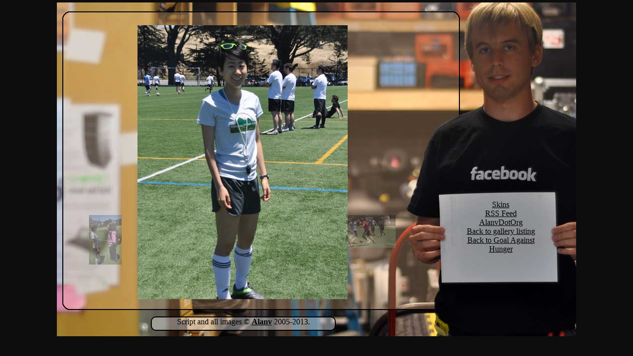

--- FILE ---
content_type: text/html; charset=UTF-8
request_url: http://photos2.alanv.org/?pic=Goal_Against_Hunger~DSC_4079.jpg&skin=5
body_size: 1653
content:
<html>
<head><title>Alan's Photos | Photo DSC_4079.jpg</title>
<script src="template/default.js"></script>
<link rel="stylesheet" type="text/css" href="template/default.css">
<!--[if IE]>
<style type="text/css">
div#fill_div {
	position: absolute;
	top: 0px;
	left: 0px;
}

.skins {
	top: 150px;
	height: 250px;
	width: 400px;
}
</style>
<![endif]-->
<style type="text/css">
div#main_body {
	background-image: url('images/background5.jpg');
}
</style>
</head>
<body>
<div id="fill_div"></div>
<div id="main_body">
	<div id="navigation">
		<a href="http://photos2.alanv.org?pic=Goal_Against_Hunger~DSC_4079.jpg&skin=6" onClick="coverPage('skin_choices', 375); return false;">Skins</a><br />
		<a href="http://photos2.alanv.org?rss">RSS Feed</a><br /><a href="http://www.alanv.org">AlanvDotOrg</a><br /><a href="http://photos2.alanv.org">Back to gallery listing</a><br /><a href="http://photos2.alanv.org?list=Goal_Against_Hunger">Back to Goal Against Hunger</a><br />
	</div>
	<div id="main_content">
	    <noscript><h3>Viewing image DSC_4079.jpg</h3></noscript><script>var RecaptchaOptions = { theme : 'white' };</script><p><a href="http://photos2.alanv.org?pic=Goal_Against_Hunger~DSC_4080.jpg"><img src="knowngalleries/Goal_Against_Hunger/DSC_4079.jpg" border="0"></a></p><div id="prevlink"><a href="http://photos2.alanv.org?pic=Goal_Against_Hunger~DSC_4070.jpg"><img src="thumbnails/Goal_Against_Hunger/DSC_4070.jpg" border="0" title="Previous Image" alt="Previous Image" /></a></div><div id="nextlink"><a href="http://photos2.alanv.org?pic=Goal_Against_Hunger~DSC_4080.jpg"><img src="thumbnails/Goal_Against_Hunger/DSC_4080.jpg" border="0" title="Next Image" alt="Next Image" /></a></div><a href="#" id="showcomments" onClick="coverPage('commentsdiv', 600); return false;">Show Comments</a><div id="commentsdiv"><script language="JavaScript">document.write('<a href="#" class="close" onClick="uncoverPage(\'commentsdiv\'); return false;">Close</a>');document.write('<h3>Comments for DSC_4079.jpg</h3>');</script><p>No comments yet... add one!</p><form name="comment" action="http://photos2.alanv.org/" method="post"><div align="center"><table border="0"><tr><td>Name: <input type="text" name="nameadd" value=""><br />Comment:<br /><textarea name="commentadd"></textarea><br><input type="hidden" name="comment" value="Goal_Against_Hunger~DSC_4079.jpg"></td><td><script src='https://www.google.com/recaptcha/api.js'></script><div class="g-recaptcha" data-sitekey="6LczawoTAAAAAKqNY9SOhAhkXgRIPMBHpDhBC2Hw"></div></td></tr><tr><td colspan="2"><input type="submit" value="Submit"></td></tr></table></form></div></div><script language="JavaScript">setUpComments();</script>
	</div>
	<div id="copyright">
		<font class="copy">Script and all images &copy; <a href="http://www.alanv.org/c" onClick="coverPage('copyright_info', 375); return false;">Alanv</a> 2005-2013.<br /></font>
	</div>
</div>
<div id="skin_choices" class="smalloverlay skins"><a href="#" class="close" onClick="uncoverPage('skin_choices'); return false;">Close</a><p><a href="http://photos2.alanv.org?pic=Goal_Against_Hunger~DSC_4079.jpg&skin=0"><img src="images/icon0.jpg" class="skinchoice" alt="Change to skin 0"/></a>&nbsp;&nbsp;<a href="http://photos2.alanv.org?pic=Goal_Against_Hunger~DSC_4079.jpg&skin=1"><img src="images/icon1.jpg" class="skinchoice" alt="Change to skin 1"/></a>&nbsp;&nbsp;<a href="http://photos2.alanv.org?pic=Goal_Against_Hunger~DSC_4079.jpg&skin=2"><img src="images/icon2.jpg" class="skinchoice" alt="Change to skin 2"/></a>&nbsp;&nbsp;<a href="http://photos2.alanv.org?pic=Goal_Against_Hunger~DSC_4079.jpg&skin=3"><img src="images/icon3.jpg" class="skinchoice" alt="Change to skin 3"/></a>&nbsp;&nbsp;<a href="http://photos2.alanv.org?pic=Goal_Against_Hunger~DSC_4079.jpg&skin=4"><img src="images/icon4.jpg" class="skinchoice" alt="Change to skin 4"/></a>&nbsp;&nbsp;<a href="http://photos2.alanv.org?pic=Goal_Against_Hunger~DSC_4079.jpg&skin=5"><img src="images/icon5.jpg" class="skinchoice selectedskin" alt="Change to skin 5"/></a>&nbsp;&nbsp;<a href="http://photos2.alanv.org?pic=Goal_Against_Hunger~DSC_4079.jpg&skin=6"><img src="images/icon6.jpg" class="skinchoice" alt="Change to skin 6"/></a>&nbsp;&nbsp;<a href="http://photos2.alanv.org?pic=Goal_Against_Hunger~DSC_4079.jpg&skin=7"><img src="images/icon7.jpg" class="skinchoice" alt="Change to skin 7"/></a>&nbsp;&nbsp;<a href="http://photos2.alanv.org?pic=Goal_Against_Hunger~DSC_4079.jpg&skin=8"><img src="images/icon8.jpg" class="skinchoice" alt="Change to skin 8"/></a>&nbsp;&nbsp;<a href="http://photos2.alanv.org?pic=Goal_Against_Hunger~DSC_4079.jpg&skin=9"><img src="images/icon9.jpg" class="skinchoice" alt="Change to skin 9"/></a>&nbsp;&nbsp;<a href="http://photos2.alanv.org?pic=Goal_Against_Hunger~DSC_4079.jpg&skin=10"><img src="images/icon10.jpg" class="skinchoice" alt="Change to skin 10"/></a>&nbsp;&nbsp;<a href="http://photos2.alanv.org?pic=Goal_Against_Hunger~DSC_4079.jpg&skin=11"><img src="images/icon11.jpg" class="skinchoice" alt="Change to skin 11"/></a>&nbsp;&nbsp;<a href="http://photos2.alanv.org?pic=Goal_Against_Hunger~DSC_4079.jpg&skin=12"><img src="images/icon12.jpg" class="skinchoice" alt="Change to skin 12"/></a>&nbsp;&nbsp;<a href="http://photos2.alanv.org?pic=Goal_Against_Hunger~DSC_4079.jpg&skin=13"><img src="images/icon13.jpg" class="skinchoice" alt="Change to skin 13"/></a>&nbsp;&nbsp;<a href="http://photos2.alanv.org?pic=Goal_Against_Hunger~DSC_4079.jpg&skin=14"><img src="images/icon14.jpg" class="skinchoice" alt="Change to skin 14"/></a>&nbsp;&nbsp;</p><p>Current: Nick in the AB Tech room at Carnegie Mellon University.</p></div>
<div id="copyright_info" class="smalloverlay"><a href="#" class="close" onClick="uncoverPage('copyright_info'); return false;">Close</a>
	<p>Permission is granted to reuse and redistribute photos from this site as desired as long as the watermark is not removed or altered.</p>
	<p>If you would like a copy of an image larger or without watermark, please <a href="http://www.alanv.org/c">contact me</a>.</p>
</div>
</body>
</html>

--- FILE ---
content_type: text/html; charset=utf-8
request_url: https://www.google.com/recaptcha/api2/anchor?ar=1&k=6LczawoTAAAAAKqNY9SOhAhkXgRIPMBHpDhBC2Hw&co=aHR0cDovL3Bob3RvczIuYWxhbnYub3JnOjgw&hl=en&v=N67nZn4AqZkNcbeMu4prBgzg&size=normal&anchor-ms=20000&execute-ms=30000&cb=2s9e007ukhja
body_size: 49415
content:
<!DOCTYPE HTML><html dir="ltr" lang="en"><head><meta http-equiv="Content-Type" content="text/html; charset=UTF-8">
<meta http-equiv="X-UA-Compatible" content="IE=edge">
<title>reCAPTCHA</title>
<style type="text/css">
/* cyrillic-ext */
@font-face {
  font-family: 'Roboto';
  font-style: normal;
  font-weight: 400;
  font-stretch: 100%;
  src: url(//fonts.gstatic.com/s/roboto/v48/KFO7CnqEu92Fr1ME7kSn66aGLdTylUAMa3GUBHMdazTgWw.woff2) format('woff2');
  unicode-range: U+0460-052F, U+1C80-1C8A, U+20B4, U+2DE0-2DFF, U+A640-A69F, U+FE2E-FE2F;
}
/* cyrillic */
@font-face {
  font-family: 'Roboto';
  font-style: normal;
  font-weight: 400;
  font-stretch: 100%;
  src: url(//fonts.gstatic.com/s/roboto/v48/KFO7CnqEu92Fr1ME7kSn66aGLdTylUAMa3iUBHMdazTgWw.woff2) format('woff2');
  unicode-range: U+0301, U+0400-045F, U+0490-0491, U+04B0-04B1, U+2116;
}
/* greek-ext */
@font-face {
  font-family: 'Roboto';
  font-style: normal;
  font-weight: 400;
  font-stretch: 100%;
  src: url(//fonts.gstatic.com/s/roboto/v48/KFO7CnqEu92Fr1ME7kSn66aGLdTylUAMa3CUBHMdazTgWw.woff2) format('woff2');
  unicode-range: U+1F00-1FFF;
}
/* greek */
@font-face {
  font-family: 'Roboto';
  font-style: normal;
  font-weight: 400;
  font-stretch: 100%;
  src: url(//fonts.gstatic.com/s/roboto/v48/KFO7CnqEu92Fr1ME7kSn66aGLdTylUAMa3-UBHMdazTgWw.woff2) format('woff2');
  unicode-range: U+0370-0377, U+037A-037F, U+0384-038A, U+038C, U+038E-03A1, U+03A3-03FF;
}
/* math */
@font-face {
  font-family: 'Roboto';
  font-style: normal;
  font-weight: 400;
  font-stretch: 100%;
  src: url(//fonts.gstatic.com/s/roboto/v48/KFO7CnqEu92Fr1ME7kSn66aGLdTylUAMawCUBHMdazTgWw.woff2) format('woff2');
  unicode-range: U+0302-0303, U+0305, U+0307-0308, U+0310, U+0312, U+0315, U+031A, U+0326-0327, U+032C, U+032F-0330, U+0332-0333, U+0338, U+033A, U+0346, U+034D, U+0391-03A1, U+03A3-03A9, U+03B1-03C9, U+03D1, U+03D5-03D6, U+03F0-03F1, U+03F4-03F5, U+2016-2017, U+2034-2038, U+203C, U+2040, U+2043, U+2047, U+2050, U+2057, U+205F, U+2070-2071, U+2074-208E, U+2090-209C, U+20D0-20DC, U+20E1, U+20E5-20EF, U+2100-2112, U+2114-2115, U+2117-2121, U+2123-214F, U+2190, U+2192, U+2194-21AE, U+21B0-21E5, U+21F1-21F2, U+21F4-2211, U+2213-2214, U+2216-22FF, U+2308-230B, U+2310, U+2319, U+231C-2321, U+2336-237A, U+237C, U+2395, U+239B-23B7, U+23D0, U+23DC-23E1, U+2474-2475, U+25AF, U+25B3, U+25B7, U+25BD, U+25C1, U+25CA, U+25CC, U+25FB, U+266D-266F, U+27C0-27FF, U+2900-2AFF, U+2B0E-2B11, U+2B30-2B4C, U+2BFE, U+3030, U+FF5B, U+FF5D, U+1D400-1D7FF, U+1EE00-1EEFF;
}
/* symbols */
@font-face {
  font-family: 'Roboto';
  font-style: normal;
  font-weight: 400;
  font-stretch: 100%;
  src: url(//fonts.gstatic.com/s/roboto/v48/KFO7CnqEu92Fr1ME7kSn66aGLdTylUAMaxKUBHMdazTgWw.woff2) format('woff2');
  unicode-range: U+0001-000C, U+000E-001F, U+007F-009F, U+20DD-20E0, U+20E2-20E4, U+2150-218F, U+2190, U+2192, U+2194-2199, U+21AF, U+21E6-21F0, U+21F3, U+2218-2219, U+2299, U+22C4-22C6, U+2300-243F, U+2440-244A, U+2460-24FF, U+25A0-27BF, U+2800-28FF, U+2921-2922, U+2981, U+29BF, U+29EB, U+2B00-2BFF, U+4DC0-4DFF, U+FFF9-FFFB, U+10140-1018E, U+10190-1019C, U+101A0, U+101D0-101FD, U+102E0-102FB, U+10E60-10E7E, U+1D2C0-1D2D3, U+1D2E0-1D37F, U+1F000-1F0FF, U+1F100-1F1AD, U+1F1E6-1F1FF, U+1F30D-1F30F, U+1F315, U+1F31C, U+1F31E, U+1F320-1F32C, U+1F336, U+1F378, U+1F37D, U+1F382, U+1F393-1F39F, U+1F3A7-1F3A8, U+1F3AC-1F3AF, U+1F3C2, U+1F3C4-1F3C6, U+1F3CA-1F3CE, U+1F3D4-1F3E0, U+1F3ED, U+1F3F1-1F3F3, U+1F3F5-1F3F7, U+1F408, U+1F415, U+1F41F, U+1F426, U+1F43F, U+1F441-1F442, U+1F444, U+1F446-1F449, U+1F44C-1F44E, U+1F453, U+1F46A, U+1F47D, U+1F4A3, U+1F4B0, U+1F4B3, U+1F4B9, U+1F4BB, U+1F4BF, U+1F4C8-1F4CB, U+1F4D6, U+1F4DA, U+1F4DF, U+1F4E3-1F4E6, U+1F4EA-1F4ED, U+1F4F7, U+1F4F9-1F4FB, U+1F4FD-1F4FE, U+1F503, U+1F507-1F50B, U+1F50D, U+1F512-1F513, U+1F53E-1F54A, U+1F54F-1F5FA, U+1F610, U+1F650-1F67F, U+1F687, U+1F68D, U+1F691, U+1F694, U+1F698, U+1F6AD, U+1F6B2, U+1F6B9-1F6BA, U+1F6BC, U+1F6C6-1F6CF, U+1F6D3-1F6D7, U+1F6E0-1F6EA, U+1F6F0-1F6F3, U+1F6F7-1F6FC, U+1F700-1F7FF, U+1F800-1F80B, U+1F810-1F847, U+1F850-1F859, U+1F860-1F887, U+1F890-1F8AD, U+1F8B0-1F8BB, U+1F8C0-1F8C1, U+1F900-1F90B, U+1F93B, U+1F946, U+1F984, U+1F996, U+1F9E9, U+1FA00-1FA6F, U+1FA70-1FA7C, U+1FA80-1FA89, U+1FA8F-1FAC6, U+1FACE-1FADC, U+1FADF-1FAE9, U+1FAF0-1FAF8, U+1FB00-1FBFF;
}
/* vietnamese */
@font-face {
  font-family: 'Roboto';
  font-style: normal;
  font-weight: 400;
  font-stretch: 100%;
  src: url(//fonts.gstatic.com/s/roboto/v48/KFO7CnqEu92Fr1ME7kSn66aGLdTylUAMa3OUBHMdazTgWw.woff2) format('woff2');
  unicode-range: U+0102-0103, U+0110-0111, U+0128-0129, U+0168-0169, U+01A0-01A1, U+01AF-01B0, U+0300-0301, U+0303-0304, U+0308-0309, U+0323, U+0329, U+1EA0-1EF9, U+20AB;
}
/* latin-ext */
@font-face {
  font-family: 'Roboto';
  font-style: normal;
  font-weight: 400;
  font-stretch: 100%;
  src: url(//fonts.gstatic.com/s/roboto/v48/KFO7CnqEu92Fr1ME7kSn66aGLdTylUAMa3KUBHMdazTgWw.woff2) format('woff2');
  unicode-range: U+0100-02BA, U+02BD-02C5, U+02C7-02CC, U+02CE-02D7, U+02DD-02FF, U+0304, U+0308, U+0329, U+1D00-1DBF, U+1E00-1E9F, U+1EF2-1EFF, U+2020, U+20A0-20AB, U+20AD-20C0, U+2113, U+2C60-2C7F, U+A720-A7FF;
}
/* latin */
@font-face {
  font-family: 'Roboto';
  font-style: normal;
  font-weight: 400;
  font-stretch: 100%;
  src: url(//fonts.gstatic.com/s/roboto/v48/KFO7CnqEu92Fr1ME7kSn66aGLdTylUAMa3yUBHMdazQ.woff2) format('woff2');
  unicode-range: U+0000-00FF, U+0131, U+0152-0153, U+02BB-02BC, U+02C6, U+02DA, U+02DC, U+0304, U+0308, U+0329, U+2000-206F, U+20AC, U+2122, U+2191, U+2193, U+2212, U+2215, U+FEFF, U+FFFD;
}
/* cyrillic-ext */
@font-face {
  font-family: 'Roboto';
  font-style: normal;
  font-weight: 500;
  font-stretch: 100%;
  src: url(//fonts.gstatic.com/s/roboto/v48/KFO7CnqEu92Fr1ME7kSn66aGLdTylUAMa3GUBHMdazTgWw.woff2) format('woff2');
  unicode-range: U+0460-052F, U+1C80-1C8A, U+20B4, U+2DE0-2DFF, U+A640-A69F, U+FE2E-FE2F;
}
/* cyrillic */
@font-face {
  font-family: 'Roboto';
  font-style: normal;
  font-weight: 500;
  font-stretch: 100%;
  src: url(//fonts.gstatic.com/s/roboto/v48/KFO7CnqEu92Fr1ME7kSn66aGLdTylUAMa3iUBHMdazTgWw.woff2) format('woff2');
  unicode-range: U+0301, U+0400-045F, U+0490-0491, U+04B0-04B1, U+2116;
}
/* greek-ext */
@font-face {
  font-family: 'Roboto';
  font-style: normal;
  font-weight: 500;
  font-stretch: 100%;
  src: url(//fonts.gstatic.com/s/roboto/v48/KFO7CnqEu92Fr1ME7kSn66aGLdTylUAMa3CUBHMdazTgWw.woff2) format('woff2');
  unicode-range: U+1F00-1FFF;
}
/* greek */
@font-face {
  font-family: 'Roboto';
  font-style: normal;
  font-weight: 500;
  font-stretch: 100%;
  src: url(//fonts.gstatic.com/s/roboto/v48/KFO7CnqEu92Fr1ME7kSn66aGLdTylUAMa3-UBHMdazTgWw.woff2) format('woff2');
  unicode-range: U+0370-0377, U+037A-037F, U+0384-038A, U+038C, U+038E-03A1, U+03A3-03FF;
}
/* math */
@font-face {
  font-family: 'Roboto';
  font-style: normal;
  font-weight: 500;
  font-stretch: 100%;
  src: url(//fonts.gstatic.com/s/roboto/v48/KFO7CnqEu92Fr1ME7kSn66aGLdTylUAMawCUBHMdazTgWw.woff2) format('woff2');
  unicode-range: U+0302-0303, U+0305, U+0307-0308, U+0310, U+0312, U+0315, U+031A, U+0326-0327, U+032C, U+032F-0330, U+0332-0333, U+0338, U+033A, U+0346, U+034D, U+0391-03A1, U+03A3-03A9, U+03B1-03C9, U+03D1, U+03D5-03D6, U+03F0-03F1, U+03F4-03F5, U+2016-2017, U+2034-2038, U+203C, U+2040, U+2043, U+2047, U+2050, U+2057, U+205F, U+2070-2071, U+2074-208E, U+2090-209C, U+20D0-20DC, U+20E1, U+20E5-20EF, U+2100-2112, U+2114-2115, U+2117-2121, U+2123-214F, U+2190, U+2192, U+2194-21AE, U+21B0-21E5, U+21F1-21F2, U+21F4-2211, U+2213-2214, U+2216-22FF, U+2308-230B, U+2310, U+2319, U+231C-2321, U+2336-237A, U+237C, U+2395, U+239B-23B7, U+23D0, U+23DC-23E1, U+2474-2475, U+25AF, U+25B3, U+25B7, U+25BD, U+25C1, U+25CA, U+25CC, U+25FB, U+266D-266F, U+27C0-27FF, U+2900-2AFF, U+2B0E-2B11, U+2B30-2B4C, U+2BFE, U+3030, U+FF5B, U+FF5D, U+1D400-1D7FF, U+1EE00-1EEFF;
}
/* symbols */
@font-face {
  font-family: 'Roboto';
  font-style: normal;
  font-weight: 500;
  font-stretch: 100%;
  src: url(//fonts.gstatic.com/s/roboto/v48/KFO7CnqEu92Fr1ME7kSn66aGLdTylUAMaxKUBHMdazTgWw.woff2) format('woff2');
  unicode-range: U+0001-000C, U+000E-001F, U+007F-009F, U+20DD-20E0, U+20E2-20E4, U+2150-218F, U+2190, U+2192, U+2194-2199, U+21AF, U+21E6-21F0, U+21F3, U+2218-2219, U+2299, U+22C4-22C6, U+2300-243F, U+2440-244A, U+2460-24FF, U+25A0-27BF, U+2800-28FF, U+2921-2922, U+2981, U+29BF, U+29EB, U+2B00-2BFF, U+4DC0-4DFF, U+FFF9-FFFB, U+10140-1018E, U+10190-1019C, U+101A0, U+101D0-101FD, U+102E0-102FB, U+10E60-10E7E, U+1D2C0-1D2D3, U+1D2E0-1D37F, U+1F000-1F0FF, U+1F100-1F1AD, U+1F1E6-1F1FF, U+1F30D-1F30F, U+1F315, U+1F31C, U+1F31E, U+1F320-1F32C, U+1F336, U+1F378, U+1F37D, U+1F382, U+1F393-1F39F, U+1F3A7-1F3A8, U+1F3AC-1F3AF, U+1F3C2, U+1F3C4-1F3C6, U+1F3CA-1F3CE, U+1F3D4-1F3E0, U+1F3ED, U+1F3F1-1F3F3, U+1F3F5-1F3F7, U+1F408, U+1F415, U+1F41F, U+1F426, U+1F43F, U+1F441-1F442, U+1F444, U+1F446-1F449, U+1F44C-1F44E, U+1F453, U+1F46A, U+1F47D, U+1F4A3, U+1F4B0, U+1F4B3, U+1F4B9, U+1F4BB, U+1F4BF, U+1F4C8-1F4CB, U+1F4D6, U+1F4DA, U+1F4DF, U+1F4E3-1F4E6, U+1F4EA-1F4ED, U+1F4F7, U+1F4F9-1F4FB, U+1F4FD-1F4FE, U+1F503, U+1F507-1F50B, U+1F50D, U+1F512-1F513, U+1F53E-1F54A, U+1F54F-1F5FA, U+1F610, U+1F650-1F67F, U+1F687, U+1F68D, U+1F691, U+1F694, U+1F698, U+1F6AD, U+1F6B2, U+1F6B9-1F6BA, U+1F6BC, U+1F6C6-1F6CF, U+1F6D3-1F6D7, U+1F6E0-1F6EA, U+1F6F0-1F6F3, U+1F6F7-1F6FC, U+1F700-1F7FF, U+1F800-1F80B, U+1F810-1F847, U+1F850-1F859, U+1F860-1F887, U+1F890-1F8AD, U+1F8B0-1F8BB, U+1F8C0-1F8C1, U+1F900-1F90B, U+1F93B, U+1F946, U+1F984, U+1F996, U+1F9E9, U+1FA00-1FA6F, U+1FA70-1FA7C, U+1FA80-1FA89, U+1FA8F-1FAC6, U+1FACE-1FADC, U+1FADF-1FAE9, U+1FAF0-1FAF8, U+1FB00-1FBFF;
}
/* vietnamese */
@font-face {
  font-family: 'Roboto';
  font-style: normal;
  font-weight: 500;
  font-stretch: 100%;
  src: url(//fonts.gstatic.com/s/roboto/v48/KFO7CnqEu92Fr1ME7kSn66aGLdTylUAMa3OUBHMdazTgWw.woff2) format('woff2');
  unicode-range: U+0102-0103, U+0110-0111, U+0128-0129, U+0168-0169, U+01A0-01A1, U+01AF-01B0, U+0300-0301, U+0303-0304, U+0308-0309, U+0323, U+0329, U+1EA0-1EF9, U+20AB;
}
/* latin-ext */
@font-face {
  font-family: 'Roboto';
  font-style: normal;
  font-weight: 500;
  font-stretch: 100%;
  src: url(//fonts.gstatic.com/s/roboto/v48/KFO7CnqEu92Fr1ME7kSn66aGLdTylUAMa3KUBHMdazTgWw.woff2) format('woff2');
  unicode-range: U+0100-02BA, U+02BD-02C5, U+02C7-02CC, U+02CE-02D7, U+02DD-02FF, U+0304, U+0308, U+0329, U+1D00-1DBF, U+1E00-1E9F, U+1EF2-1EFF, U+2020, U+20A0-20AB, U+20AD-20C0, U+2113, U+2C60-2C7F, U+A720-A7FF;
}
/* latin */
@font-face {
  font-family: 'Roboto';
  font-style: normal;
  font-weight: 500;
  font-stretch: 100%;
  src: url(//fonts.gstatic.com/s/roboto/v48/KFO7CnqEu92Fr1ME7kSn66aGLdTylUAMa3yUBHMdazQ.woff2) format('woff2');
  unicode-range: U+0000-00FF, U+0131, U+0152-0153, U+02BB-02BC, U+02C6, U+02DA, U+02DC, U+0304, U+0308, U+0329, U+2000-206F, U+20AC, U+2122, U+2191, U+2193, U+2212, U+2215, U+FEFF, U+FFFD;
}
/* cyrillic-ext */
@font-face {
  font-family: 'Roboto';
  font-style: normal;
  font-weight: 900;
  font-stretch: 100%;
  src: url(//fonts.gstatic.com/s/roboto/v48/KFO7CnqEu92Fr1ME7kSn66aGLdTylUAMa3GUBHMdazTgWw.woff2) format('woff2');
  unicode-range: U+0460-052F, U+1C80-1C8A, U+20B4, U+2DE0-2DFF, U+A640-A69F, U+FE2E-FE2F;
}
/* cyrillic */
@font-face {
  font-family: 'Roboto';
  font-style: normal;
  font-weight: 900;
  font-stretch: 100%;
  src: url(//fonts.gstatic.com/s/roboto/v48/KFO7CnqEu92Fr1ME7kSn66aGLdTylUAMa3iUBHMdazTgWw.woff2) format('woff2');
  unicode-range: U+0301, U+0400-045F, U+0490-0491, U+04B0-04B1, U+2116;
}
/* greek-ext */
@font-face {
  font-family: 'Roboto';
  font-style: normal;
  font-weight: 900;
  font-stretch: 100%;
  src: url(//fonts.gstatic.com/s/roboto/v48/KFO7CnqEu92Fr1ME7kSn66aGLdTylUAMa3CUBHMdazTgWw.woff2) format('woff2');
  unicode-range: U+1F00-1FFF;
}
/* greek */
@font-face {
  font-family: 'Roboto';
  font-style: normal;
  font-weight: 900;
  font-stretch: 100%;
  src: url(//fonts.gstatic.com/s/roboto/v48/KFO7CnqEu92Fr1ME7kSn66aGLdTylUAMa3-UBHMdazTgWw.woff2) format('woff2');
  unicode-range: U+0370-0377, U+037A-037F, U+0384-038A, U+038C, U+038E-03A1, U+03A3-03FF;
}
/* math */
@font-face {
  font-family: 'Roboto';
  font-style: normal;
  font-weight: 900;
  font-stretch: 100%;
  src: url(//fonts.gstatic.com/s/roboto/v48/KFO7CnqEu92Fr1ME7kSn66aGLdTylUAMawCUBHMdazTgWw.woff2) format('woff2');
  unicode-range: U+0302-0303, U+0305, U+0307-0308, U+0310, U+0312, U+0315, U+031A, U+0326-0327, U+032C, U+032F-0330, U+0332-0333, U+0338, U+033A, U+0346, U+034D, U+0391-03A1, U+03A3-03A9, U+03B1-03C9, U+03D1, U+03D5-03D6, U+03F0-03F1, U+03F4-03F5, U+2016-2017, U+2034-2038, U+203C, U+2040, U+2043, U+2047, U+2050, U+2057, U+205F, U+2070-2071, U+2074-208E, U+2090-209C, U+20D0-20DC, U+20E1, U+20E5-20EF, U+2100-2112, U+2114-2115, U+2117-2121, U+2123-214F, U+2190, U+2192, U+2194-21AE, U+21B0-21E5, U+21F1-21F2, U+21F4-2211, U+2213-2214, U+2216-22FF, U+2308-230B, U+2310, U+2319, U+231C-2321, U+2336-237A, U+237C, U+2395, U+239B-23B7, U+23D0, U+23DC-23E1, U+2474-2475, U+25AF, U+25B3, U+25B7, U+25BD, U+25C1, U+25CA, U+25CC, U+25FB, U+266D-266F, U+27C0-27FF, U+2900-2AFF, U+2B0E-2B11, U+2B30-2B4C, U+2BFE, U+3030, U+FF5B, U+FF5D, U+1D400-1D7FF, U+1EE00-1EEFF;
}
/* symbols */
@font-face {
  font-family: 'Roboto';
  font-style: normal;
  font-weight: 900;
  font-stretch: 100%;
  src: url(//fonts.gstatic.com/s/roboto/v48/KFO7CnqEu92Fr1ME7kSn66aGLdTylUAMaxKUBHMdazTgWw.woff2) format('woff2');
  unicode-range: U+0001-000C, U+000E-001F, U+007F-009F, U+20DD-20E0, U+20E2-20E4, U+2150-218F, U+2190, U+2192, U+2194-2199, U+21AF, U+21E6-21F0, U+21F3, U+2218-2219, U+2299, U+22C4-22C6, U+2300-243F, U+2440-244A, U+2460-24FF, U+25A0-27BF, U+2800-28FF, U+2921-2922, U+2981, U+29BF, U+29EB, U+2B00-2BFF, U+4DC0-4DFF, U+FFF9-FFFB, U+10140-1018E, U+10190-1019C, U+101A0, U+101D0-101FD, U+102E0-102FB, U+10E60-10E7E, U+1D2C0-1D2D3, U+1D2E0-1D37F, U+1F000-1F0FF, U+1F100-1F1AD, U+1F1E6-1F1FF, U+1F30D-1F30F, U+1F315, U+1F31C, U+1F31E, U+1F320-1F32C, U+1F336, U+1F378, U+1F37D, U+1F382, U+1F393-1F39F, U+1F3A7-1F3A8, U+1F3AC-1F3AF, U+1F3C2, U+1F3C4-1F3C6, U+1F3CA-1F3CE, U+1F3D4-1F3E0, U+1F3ED, U+1F3F1-1F3F3, U+1F3F5-1F3F7, U+1F408, U+1F415, U+1F41F, U+1F426, U+1F43F, U+1F441-1F442, U+1F444, U+1F446-1F449, U+1F44C-1F44E, U+1F453, U+1F46A, U+1F47D, U+1F4A3, U+1F4B0, U+1F4B3, U+1F4B9, U+1F4BB, U+1F4BF, U+1F4C8-1F4CB, U+1F4D6, U+1F4DA, U+1F4DF, U+1F4E3-1F4E6, U+1F4EA-1F4ED, U+1F4F7, U+1F4F9-1F4FB, U+1F4FD-1F4FE, U+1F503, U+1F507-1F50B, U+1F50D, U+1F512-1F513, U+1F53E-1F54A, U+1F54F-1F5FA, U+1F610, U+1F650-1F67F, U+1F687, U+1F68D, U+1F691, U+1F694, U+1F698, U+1F6AD, U+1F6B2, U+1F6B9-1F6BA, U+1F6BC, U+1F6C6-1F6CF, U+1F6D3-1F6D7, U+1F6E0-1F6EA, U+1F6F0-1F6F3, U+1F6F7-1F6FC, U+1F700-1F7FF, U+1F800-1F80B, U+1F810-1F847, U+1F850-1F859, U+1F860-1F887, U+1F890-1F8AD, U+1F8B0-1F8BB, U+1F8C0-1F8C1, U+1F900-1F90B, U+1F93B, U+1F946, U+1F984, U+1F996, U+1F9E9, U+1FA00-1FA6F, U+1FA70-1FA7C, U+1FA80-1FA89, U+1FA8F-1FAC6, U+1FACE-1FADC, U+1FADF-1FAE9, U+1FAF0-1FAF8, U+1FB00-1FBFF;
}
/* vietnamese */
@font-face {
  font-family: 'Roboto';
  font-style: normal;
  font-weight: 900;
  font-stretch: 100%;
  src: url(//fonts.gstatic.com/s/roboto/v48/KFO7CnqEu92Fr1ME7kSn66aGLdTylUAMa3OUBHMdazTgWw.woff2) format('woff2');
  unicode-range: U+0102-0103, U+0110-0111, U+0128-0129, U+0168-0169, U+01A0-01A1, U+01AF-01B0, U+0300-0301, U+0303-0304, U+0308-0309, U+0323, U+0329, U+1EA0-1EF9, U+20AB;
}
/* latin-ext */
@font-face {
  font-family: 'Roboto';
  font-style: normal;
  font-weight: 900;
  font-stretch: 100%;
  src: url(//fonts.gstatic.com/s/roboto/v48/KFO7CnqEu92Fr1ME7kSn66aGLdTylUAMa3KUBHMdazTgWw.woff2) format('woff2');
  unicode-range: U+0100-02BA, U+02BD-02C5, U+02C7-02CC, U+02CE-02D7, U+02DD-02FF, U+0304, U+0308, U+0329, U+1D00-1DBF, U+1E00-1E9F, U+1EF2-1EFF, U+2020, U+20A0-20AB, U+20AD-20C0, U+2113, U+2C60-2C7F, U+A720-A7FF;
}
/* latin */
@font-face {
  font-family: 'Roboto';
  font-style: normal;
  font-weight: 900;
  font-stretch: 100%;
  src: url(//fonts.gstatic.com/s/roboto/v48/KFO7CnqEu92Fr1ME7kSn66aGLdTylUAMa3yUBHMdazQ.woff2) format('woff2');
  unicode-range: U+0000-00FF, U+0131, U+0152-0153, U+02BB-02BC, U+02C6, U+02DA, U+02DC, U+0304, U+0308, U+0329, U+2000-206F, U+20AC, U+2122, U+2191, U+2193, U+2212, U+2215, U+FEFF, U+FFFD;
}

</style>
<link rel="stylesheet" type="text/css" href="https://www.gstatic.com/recaptcha/releases/N67nZn4AqZkNcbeMu4prBgzg/styles__ltr.css">
<script nonce="WoDOP8YLW9HvXA9yNGa_Qw" type="text/javascript">window['__recaptcha_api'] = 'https://www.google.com/recaptcha/api2/';</script>
<script type="text/javascript" src="https://www.gstatic.com/recaptcha/releases/N67nZn4AqZkNcbeMu4prBgzg/recaptcha__en.js" nonce="WoDOP8YLW9HvXA9yNGa_Qw">
      
    </script></head>
<body><div id="rc-anchor-alert" class="rc-anchor-alert"></div>
<input type="hidden" id="recaptcha-token" value="[base64]">
<script type="text/javascript" nonce="WoDOP8YLW9HvXA9yNGa_Qw">
      recaptcha.anchor.Main.init("[\x22ainput\x22,[\x22bgdata\x22,\x22\x22,\[base64]/[base64]/[base64]/[base64]/[base64]/[base64]/YihPLDAsW0wsMzZdKTooTy5YLnB1c2goTy5aLnNsaWNlKCkpLE8uWls3Nl09dm9pZCAwLFUoNzYsTyxxKSl9LGM9ZnVuY3Rpb24oTyxxKXtxLlk9KChxLlk/[base64]/[base64]/Wi52KCk6Wi5OLHItWi5OKSxJPj4xNCk+MCxaKS5oJiYoWi5oXj0oWi5sKzE+PjIpKihJPDwyKSksWikubCsxPj4yIT0wfHxaLnUseCl8fHUpWi5pPTAsWi5OPXI7aWYoIXUpcmV0dXJuIGZhbHNlO2lmKFouRz5aLkgmJihaLkg9Wi5HKSxyLVouRjxaLkctKE8/MjU1OnE/NToyKSlyZXR1cm4gZmFsc2U7cmV0dXJuIShaLlU9KCgoTz1sKHE/[base64]/[base64]/[base64]/[base64]/[base64]\\u003d\x22,\[base64]\\u003d\\u003d\x22,\[base64]/DscKuAcO/V8K8w67CosOnBUvDjQk1NMKXcMOZwoLCqXkwIgYeA8OLfMKJG8KIwqZ4wrPCnsKoBTzCkMKswoVRwpwxw7TClE4aw58BazoIw4LCknopP2kOw7/[base64]/CqFrCocO2ecKAwpVaQybDvcOYw6hYw6UEw67CucOvU8K5UytPTMKSw5PCpMOzwogMasOZw6jCr8K3SmR9dcK+w64hwqAtVcOlw4oMw7w0QcOEw7ApwpNvAcOvwr8/[base64]/DiHoOdTU2K3DCvVx0A8O5wpMpw6BcwpxmwpHCmMObw4hGRk0aIsKKw5JBSsKEYcOPPQjDpks3w5PChVfDp8K1SmHDtMO3wp7CpmoAw43CrMK1asORwpzDkE8AByXCmsKvw4/ClcKMFBFKaTA/RcK4wrbCoMKNw5TCsVLDkA/[base64]/[base64]/Ck8OCw7XCrMKDRsOxeMKkUXxBw5dWwojCmk4SUMKGdX3DunrDhsKGKXbCqMKSPcKMWQ1AasO3IMORJGDDgyFlwoMgwowlTsOfw4fCgsK/wr/[base64]/[base64]/[base64]/[base64]/IMKvw6YSGRbDrnQOIsO8w7nDql/DijZRwp7DlBrCsMKbw7DDijwYclsINMO2wqMvE8Kyw6jDl8K+wpfClDsKw5ciSHEtR8Ovw5nDqHloWsKcwpjCoAFjEULCky8YZsOKEMKMYwzDmcOGR8K9wpwUwrjDiyrDrSIAJEFtNWDDjcOeV0nDg8KSE8KUDFsaJsK/w69uWcOJw5hHw6fCrSvChMKRb1LCnR/[base64]/DqUllPjoew7wLAix4CsKww6TDsTBkN3MXwqfCm8KKLQ1xLRxcw6nDhMOcw7jDtMO/[base64]/[base64]/K8OdUWHDvXcKIllFw5t7T8KFSEPDhn3DlU9WSzTDm8KWwrA9aC3Crg/DnlHDkMK6IcK8TcKrwpl8H8OER8KJw5p8w7/DrjhWwpMvJcO8wqXDmcOiZcO1RsOpZSDChcKWRsOLw6Rhw5ZiD0scM8KWwqbCoCLDljzDjgzDsMOYwq1swoBbwqzChC19LV51w7oSLxjCvFgHTlfDmg7CikwWJQJaWVfCgcO5e8OjKcOkwp7CqTbCn8OEPMOmw74WXsORTwzCmcKeEThEK8KZUVDDnMOVdQTCpcKDw6/DhcOFCcKMGMKlWAJDRSrDvMKNEgDCmcObw4/[base64]/CqxTDkcK3w4/Doi3DhnjCl1jCqMKmwq7CrcOvNMKew4E/NcOKYMKeOsK5PMK2w6ZNw4E6w4zDlcKHwrJKPcKVw43DmBVvTcKLw5QgwqN2w4Ahw5REVcKRKsOYAMOvATo5ZDlneBjDnC/DscKjVcOvwoNORQMbPMKAwp/[base64]/CjVfDnkDCsQ3Cj8Kyw5Y/wqEkw45bfWJILijCi0ExwqEkwptLw7vDoHbDhnHDqMOvMGtXwqPDocOsw7jDmhzCtsK5UcO7w6BHwr4bWzdyZcKbw6zDnsOTwp/ChcKqHcO8bw7CkUZYwqfCkcO3NMKuwqJFwoZAYMOCw5x7G13Cv8Oqw7FwcsKANxzCqMOUSionKCUzUDvCiX8gbWPCqMKfFFZIYsOAXMKRw43CoijDmsOUw7RIw5jCl0/Ck8K3CzPCvcKbYMKHF3DDhn7ChUBhwr1Lw59bwpbCjTjDnMKgUH3CtMO0PE7DoCrDiFwlw57Cngowwocpw6TCnlowwqEhcMKJMsKMwpzDlAoBw77DnsO8f8O2wr15w5UQwrrCjx0jPV3CuU/CrMKDw5/Cj0DDhEw2OFl4T8KOwpVowqjDg8KZwpXDohPCgzIOwok7RMK8wrfDr8K0w53CsjUrwoF/[base64]/w4sAw7AwVMOlH8ORwozCqx3DkX7CnMKcFjduacOxwpzCpcOjwqXDnMKhPyo7Rx3ClDrDrcK6H3YNYMOzasO8w4PDj8O1O8KYw6Qne8KSw6dnJcOVw5/DpwNjw7fDmsKYT8Ozw5UywpNdw7nCo8KSUMKTwqIdw7bDqsKSVFnCkV4vw5zCt8ObGXzCsiDDu8KlZsK/f1fCn8K+NMOUIlFNwosEOcO6cyYDw5oZeRdbwohJwpUVEcKlBcKUw5VXXwXDhHDDokI8wpnDpsKowo5mR8OTw7fDlDHCrDLChClIH8Kow7rCoxHCqsOGIsOjH8Kjw7F5woRrJiZ1dkjDtsObMjHCh8OUwrLCh8KtFHcpRcKbw54CwpXCqB8GfA9Mw6c/wpY/enh8eMKgw6BvfG/CrknCsDxGwpLDk8Ozw6cqw7fDnFJLw6LCuMOnQsOLESUVakoPw5zDpgzDulk3SQzDk8O5TcOUw5ozw5t9NcKhw6XDsxjDikxdw4YIL8OpXMOqwp/[base64]/CrBQNw74uw5EEdCl4w6TDvcK9wrDDpQLCpsOXIMKVw48SdMO6wrpZAD/ChMOAw5vCvCDCgMOBO8KSw7TCvF7Cl8Krw78qwp3DsmJhagQaU8OtwqobwoTCq8K/csOzwo3CocKzworCqcOBNyoMFcK+LsKEUygFW0HCjSF4w4cKSgvCgMO7DMOMT8OYwpw4wrHDoTYbw5vDkMKbZsOAdwjDrsKEw6JLLDbDj8KkQVckwrM2cMOpw4ERw7bDmS/ClwLCpSPDoMOjYcKhwp3DknvCjcKLwovClAl3CcOFPsK7w4XCgk3CrMKoOsKDw5/Cn8OmKUtmw4/CqCLDjEnCrTU8dcODWU0vA8KMw5HCicKMR2DDuxvDthrDssOgw6J0wo8cWMOSw6/DgsOgw78/wrNRKMOjE21hwocjSEbDq8KScMO9w4PCjkwjMCDDgC/[base64]/[base64]/CvsKMdsOuw7TDljwZSCPCmCPDpn/[base64]/[base64]/[base64]/CqS0bw63CiEJ0w5lTAkNpw7PCncOLEWfDlMKEC8OBN8KwasOiw7jCj2HDj8KcBcOkCmXDqjnDncOvw6vCpwBEf8O6wqdJEF5KeU3CvEpkKMOmw5EHwqIUUnjCtX3Co0ZjwpUPw7fDr8OMwp7Dg8OiOD5/wpgaPMK4aVcNIV3CjXhvVhR1wrADaUtlBk5YQWRGQB8Iw6wAKQTCtsOGesOFwrrCtSDDvsO5O8OMZHc8wr7DsMKaBjUfwqIWS8Kww6nCjzDDucKMeSjCmsKUw7LDisOaw4QYwrjCrcOZF0A5w5rCmUjCigfDpkFRThw/YAFwworCv8Osw6Iyw4nCrMO9T3XDoMKNbAXCtkHDtwHDvDxww6Uzw4rCmEt1w6LCjwdUfXrDvykwZ2/Ds1sPw7PCrsOhPMO4wqTClsK5GcKcLMKFw6RQw4FIwofCmxrCpDo5wrDCvjFBwrjCjSDDpsOCH8OlOUd2HMK5KSFZw5zCj8OQw74HGMKje3bCtBvDtyzCuMK/OQteUcONw5DCkC3DpMOkwonDt1lIFEPCjcO8w7HCu8KrwoHCgDsfwo3Ch8OLwp4Qw7Ntw4QjI30bw4DDgMKiDy3Cu8OcfG7DlWLDpMKwMRVKw5omw4tAwpRiw5XChC0xw7A8K8Ovw4I8wpPDlydAHsKKwpLDrcK/PsORWldRbU1EeTLDjMK8S8O/LsKpw5gvVsKzHsOLYcObNsKVwozClzXDrSN1firCocKyexDDqsK2w7zCvMOAASzDqsOcWhZwYFfDmEZPwobCs8KOW8KHasO6w7/CtAbDm24Gw4XDhcKufy3DogJ5UDrCkBkUHjYUHCnCvTVhwpozwq8/WTNHwpUxOMKdQ8KuEMKMw67CmsKvwqTChzrCmyxnw6ZQw60FBwPCmBbChx0qDMOCw6U3VlHCucO/RcK8D8KhXsKIPMOZw5rDrUTDsnbDnn8xEsO1QcKaMcOEw6BkBTh1w7N/YDxJWMOgZC1PPcKIenEuw7DChDMDOwwQCcO9woAsEl3CoMO3JsOBwq/[base64]/CpmrCijnDi8OyVkMbwonCiTMFw6jCjlgIWWbCrsOQw5sbw4jDkMKIw4p6wqsCBsKKw6vCvknDh8OlwrTCg8KqwohFwpxXHCDDpBRBwqxPw5lhJT/[base64]/wrvDm8KwIWs6KA7Du0/[base64]/CsX5uORQmwqzCjcOJw4JBVmBCASjDqHtHC8K5w7hhw5LCh8Odw7nDhcONw6Efw6weD8OmwokXw4hcO8O5wpzCn1vCrsOdw4rCt8OfO8KjScO7w4lsG8OPZsOpUFbCjsK8wrfDkzXCscKjwp4rwrvCr8K/w5zCv1BKwr3CnsOMEsOlbsOJC8OgAsOGwrZfwrjChMOiw4vDvsOIw4fCh8KwcMKkw4sjw7Z/FsKOw5sKwr/[base64]/ConwfB8O7DitTwrrDmMOOZW7ChsO3w7ZhOcKfQsONwpFrw5ZDf8OOw6USNwxscwV+QGbClMKIJsOGKBnDmsKXNsKleHNewpTDosOeGsOFah3CqMOhw5o0UsK/[base64]/CqMOHWMKkOmd/aSZiwr1gwqbDpsOWYmR5fsKSw447w5RzTUAwA2vDkcKTSQMXfxXDvMOyw6TDt0rCu8K7VCdHCyHDiMOhDTLCpMOtw5LDvDDDrSIMVcKxw65bwpDDv2YIwofDglpJAcOjw41zw64awrFXBMOAdsKqHMOHXcKWwpxewrIBw4crX8ObJMK7V8OLw77DiMKLw4bDvUNkw7/DvRoTWsOtCsK6acKxC8ObGzkuecKQw5zClcK8wpzCnsKXeH9EaMKCd35IwrLDlsO1wq3CpMKMXcOKMCd6Uy85LD1+ScOrZsKswqrCk8Kgwp0Ow6zClsOtwoV7fsOLVcOIbcOVw5kcw4PChsOKwo3DtsKmwpFfO1PCiH3Ct8O5d1bCl8K6w6nDjRTCpWTDmcK/w4dbJsO1TsOVwoHCnA/Dtx06wpjDscOLEsO1w7jDscKHw5hcMcObw6/Dk8OOAcKTwp4JSsKNVQHDjsO5w6zClSUEw7jDrsKKRkLDlXjDocK7wplzw54cGMOSw6NGS8KucS/[base64]/[base64]/T2DCoMOHwovCsMOzw5kkYwEOw7www4jDpsOUw4YrwoYVwrXCrxYVw5V1w7F+w5U9w45Yw7vDnMKxBW7CsH5swrYrdgQkwprCg8OTN8KLLGTDlMK+e8KewrvDkcONLcOqw4XCgsO2wq5bw54bKsKWw4Yrw65bElJBdnBxHcONY1zDosKsd8OsTMK/w64Uw69+Shkwb8ORworCixAEOsKMw6jCrMOYwrzDgy8uwqzCq0tPwpA7w51Hw5TDlsO1wq8lTMKbFWk+EjLCoidgw61bIV9uw6fCmcKDw4rCnHo4w47DucO8KynDh8Kmw7rDoMO8wqrCvXHDoMK1R8OtQsKFwoTDtcK4w5zCscKFw6/[base64]/wro+wqMXasKswq/[base64]/Cp8KzBQPCjsOvPlcawokSLDt1w4wNYE3CujTDjBAuM8OcecKKw7XDnEXDl8Ozw5LDjkHDoEzDq37ClcKIw5Mqw4wjAGI/EsKRw43Cn3PCu8KWwqvDsTx2MXtEYxbDrWF2w5rDmgRhwpdqBlbCqMKew7/[base64]/CpBPDsCYBw7XClsK7XV1Rw5NoO8KTS8OOw6RuEMO2H29UWXFhwpYyCSfCsjLClsOEX2HDhsO1wrjDqMKcFRAowr7CssO5wonDqkrCpx09QTByAsK5BsO9DMOEQcKuwoYxwqPCiMO/[base64]/[base64]/JxM+wr7Ch8OwwolhwqFtN8KDDsK1NsO7w5IpwpfDggHCk8OOOhTCrWPClcO0VUTDpMKwYMOWwovDusOmw6oUw7xqTnHCpMO4YQhNw4/CvSbDqljDiVQrCwJQwrHCpWEyMEHDi0nDiMOdKjJjw7BWEggYS8KERsOkEFnCoWfDtcO2w6J9w5hUagNFw6clwr/[base64]/DlgbCvMOrw6F2IcOtH8Kfwp1Mw5xzRVrDsMO+FcORdxwFw6HDimwZw4l2QjvCphZOw4xEwplDw54jbDLCrRLCi8OIwqXCvMO9w6zDs17DgcOxw49Lw7cjw6INVcKTZMKKRcKzaS/CrMOtw4zDty3CncKJwqd3w6TChnLCnMKQwpjCt8O0wp3Cg8O4esOBNsODV1gxwoAqw6d2B3vCklPCoEPDvsOgw4YqQMOzE04swo9eI8OHGBIiw7/CmMKcw4XCncKNw7srYMOjwpnDrRjDi8O3dMOxKivCn8OKdBzCh8KDw79Gwr3Dj8OQw5ghHznDlcKoUSYqw7jCqhEGw6bDiBl9V1Y/w61xwplVLsOUJ3fCm3PDmcOgwr/[base64]/eE9WwpfDjxJTD0cMwoHCnMO+wpfDr2VyJyvClgvDm8OAI8KHOSNdw4vDisKTMMK8wq1/w5xDw7vCrlzCkGxADCrDrcOdXsKqw5htw6XDiSPCgEFIw6fDumfCjMOUJVcjGAlkUUbDgyFdwrHDjzTDtMOgw6/[base64]/DizoOC0VFw7zDq8KXw6cMwrM/PcKOw6Yiwp7CucK1w7DCnDjDj8Obw6TChl0TKhPCmMOww5xJUMObw6wew63Ckgxww5tRQXlKM8OJwpN3wpbCn8K4w75kWcKjDMO5UsKnHlxBw7IJw6HDgsOnw6bCvGPCnUh6fD8Awp/CmwQWw7plV8K5wqp9VMOdahFwdgMOSsOnw7nCuSEAe8KOwpx3GcOjHcOBw5PDrlk3w7nCiMKxwrVyw6s7U8OmwrjCvTDDnsKyw4jDjsKNecK+aXTDolTCmWDDg8KNwprDsMKiw59Mw7gDw77DvWbCgsOcwpDCmWjDksKqCXocwqBIw49nDMOqwr4rYcOJw6LDiTXCj3/Clg96w4tUwrvDiyzDucK3bsOswonCncKsw6s1KEfDhwJ3w5xHwq9+w5liw6heesKaHUTDrsKPw73Cv8O5FSJ2w6RbShoFw7jDvETDgWMpdsKIKHvDuyjDlMKEwrPCqjhJw7XDvMKsw49zPMKdwr3CmE/[base64]/DjMKadsO1w6IUw7JhGAU2HUVHw4zDusOJXXBoNcOQw6zCvsOCwqFdwofDkEJDe8K1w5BDMhrCvsKVw4DDnVPDkhbDmMOCw5NKRAFdw5Acw7PDv8KTw7t/[base64]/DvCpqw6oMNjdTZ3rDrsKTw7/DvMKAdnd+w4HCsUE0F8KvMDIHwpx8wrXDjFvClW3CslnDp8Oawr0yw5tpwq/CpsOFT8O7ehrCmcO7w7UFw4kVw7EOw4ISw5M2wr4Zw4E/GXRhw4seFWUkVQDClUc+wobDnMKfw6/DgcODZMOgb8OSw49ww5tQbTrDlGU/[base64]/CpBoQS8O0b20OUsOjW8O9wqvDl8Ohw4pqw47CisOqWmPDhUNhwp7Cki1cXcOpw4UEwpnCtjzCmGdxcR8Xw4XDhcOcw7t0wrs4w7nDqcK3PA7DlMK/[base64]/CsXPDgG3Dg8OuwrXDvsKLwplgRMOqLHIHQ0IJAFjCrUHCmjbCiFnDinULAcK6QMKUwqTCnQXDmn/DiMOBWx7DlMO0LMOEwpHCmsKxV8OlI8Kvw4MZHHYtw4/DnGbCtsK6w47CsDLCoGHDmC9Hw7fDq8O0wo4fYcKNw6jCkwTDisOLKTDDtcOQwrwteiRSH8KrYBB4wocIacOGwpHDu8ODAsK9w5jCn8KHw6zDgU9EwoJBwqAtw7/DvcO0YmDCt1jChcKNOiY0wqE0wpJaOsOjUF0hw4bCv8Ogw5A4FSobGsK0Q8KoWMKXRDtow49owqQENMKCW8K6fMOzQsKLw7F9woTDscKmw5vCjiscGsO2woEGw6XChcOgwpQ4w7wWCgg/[base64]/TyRXNmfDocO1SMKDGFAAUnbDh8OpSUxRM0NJw551w4U3X8KPwoNGw7/Dt31naHnCu8Krw4cCwrQEP1c3w4zDrcKwN8K9UxvCv8Obw5TDm8Kyw47DrsKJworCqwjDnsKTwr4DwqzCjsK9D07CryZTVsKTwpfDvcOTw5Upw6hYfcOww5JQAsOYZMOmwpbDoS0twq/DhMOBCsKSwoRrD0YVwpBPw4rCo8Ozwr3CsBfCtcOacRrDhMO3wozDslsew5tTwr1nYsKWw588wrXCnAIrYyVewoLDoh7DoU88w5hzwr7Dt8KrVsO4w6kwwqU1Y8Orwr1Uw6U2wp3CkHrCsMOTw4VJBnxMw5tqHQjDgk/[base64]/DqsKzDMO0w7EPw6fCisK2KMOddsOPXUNtw75LLcOdwrg1w4XCiXXCh8KLP8OKwpTCsGTDnEzCisKZbFZgwpA7IgLCml7ChB7CisKQLBtuw5nDiFTCtsOVw5vDo8KOMQ8UbsOJwrjCqg7DicKzBUlZw7QCwqzDl3vDlxt9IMK4w6LCpMODNF/Dg8K+RTHDjcOjRj7CqsOlVFDCg08pKMKtaMOuwrPCqsKIwrTCmlbDqcKHwqx2fcONw5R8wqHDkCbCuXDDkMOMKzLDpVnCkcO3KhHDt8OUw4jDuXZIGMOeRiPDsMOTb8OjcsKdw5E+wqMtwpfCq8Kuw5nCgsKcwqV/wrHDiMOrw6zCtUfCoARuBn0USydYw5dBA8OOwolHwovDkFEOFCbCrVcVw7oewpFaw6rDgWrDmXEEwrPCjGQlwrPDqyTDiktqwqpaw5QFw68Mfl/CucKuJ8OQwpbCqMONwrtUwrBVYxIBWxNgQWHCnB4BecKVw7bCjz06GwPCqyMYWcOvw47DpcK9d8Okw5Z9w7oIwofCjxBBw5JMKzx7SQF8NMOeFsOwwoBnwrvDjcKKwqJNLcKMwqZNK8OXwogNDw8dwpBOw4/CocO3DsOxwqnCo8Obw7nClsOhUxwvUwLCoiBcFMO5wpjDrhfDqirDj0HDscKwwq4EHH7Du13DmcO2bsOIw51tw7EAw4vDvcOnwr5QTRjCtBFEUn4pwqHDoMKUEMO/[base64]/DokgEwodnwrdUwro3wqnCtRjCgBnDvcKUfBDCjMOUIE7CssKsKkrDp8OUS0Z0Z3RnwrXDvAgqwoQ7w7Frw5gNw54TRAHCsUkQO8OCw6HCiMOvbsKkXAnDpFAyw7sQwqXCqsOsTnhdw4vDosK0FETDpMKkw7LCk2/DjcKPwr8ICsKUw4lnQCzDrsKkwrzDlSXCpSvDksOIX3jCg8Oef0XDrMKgw6kewp7ChzNHwr7Cq1XCoDDDnMOWw6fDiHMAw6rDpcKfw7TDuXzCpcO1w5vDqcO/TMK/LSAUHMObZkgFMEUqw61+w5/DlRLCk2fDgcOOFAHCuDXCkMOAVMKkwpPCpcO8w5YMw63DhnfCjmB1YnsFw6PDqBPDksO/w7nDrMKIJsOKw6NNZixuw4YuR0UHF3xfQsO2MQ/[base64]/DqRkNw6bCmMKUw77CncO+w7YyV11rLcOEWMKxw47CjsKrEhrDosKBw4QdX8KRwo5Fw5oQw7/CnMOnDcKYJ1NqVcKOTzLClsK6DkB9wqI5wpdwZMOhSsKHQzYbw6I4w4TCvMKEeg/DpcKwwqbDiXolR8OpOHRZHsO1FX7CosOVeMKMRsOpL1rCqgHCgsKHb3IQSQR3wo8gQBVtw7rCvFPCpnvDrybCmyNAKcOfAVQnw5puwq3DocKvw4TDrMK+UzB3w43DpDR8w4gMWhVlU3zCrQ/CjzrCk8OewqgcwoPChMO1w4RsJVMcZMOuw5DCuAjDvzvCtsOWYsObwq3Cj0XCq8KdFsKHw580MRw+IMOaw6pJdBrDtMOjUMKVw4LDsDUCXCXCpRkAwop/w5/CsyPChjwlwofDkMKbw4YGwrjCpGkdBsOIdVhHwrZ5B8KhJCXCgcKTZQnDvlUxwrxMfcKNDMOBw5RkTsKgXnjDtlETwpZNwrVWchxJFsKfTcKCwpttdcKFXcOJTXcLwobDtzLDjMK1wpBiIEsZcTc/w47Dl8Oqw6fClcOqckDDg2E/VcKWwpEEIcOgw4fCnTsWw7TCjMOdFg9nwoslCMKqBsOCw4VSIF3Cqj1aN8KuXQ3ChsKuWcK+TkfDhnLDmsOxZyEiw4h9wpPCpgfCiE/[base64]/[base64]/DocODwqo6wqAoPMKbFsO0cWnDmy/Ckz9awoZHOVzDv8KfwpXCm8Kww7jCgMOhwpwJw7drwpPCo8KRwrTCqcOKwrUmw7PCihPCp0h0w4TDvMK2w67DqcO/wpzDv8K/[base64]/[base64]/Y8Kfw4xobcOBwqbCqlrDmg5XdsOOEALCvsOww4jDlcKxwr3CuxtbfiYRQjp/QcKTw55iaHjDusKPBcKFQTrCqBDCvhjCqMO/w6/CvATDtMKEw6LCvcOgEsKXAMOrL2rCn0chS8KSw43Di8KhwpPDnsOYwqJzw70sw4XDg8KEG8KSwqvCmxPCr8KCdXvDpcOWwoQFABrCqsKHPMOVBMOEwqDCg8O+PR3Cg2vDpcKxw7kGw4lxw41jI3UhE0FQwonCkh/DsjNlTxQUw4oxITgiAsO4Nn1Sw4gTESYfw7IAcsKBXMKvUhnDkkDDusKJw7nDt0/[base64]/[base64]/[base64]/Crj/[base64]/JVdMcRHDhcOGwo7CkVXCjyokR1xMwqIpTkIewqzCn8KEwopHw7Vfw6/DrcKiw68Ew6kEwobDo0/CrxnCjMKKw7TDoiPCsjnDrsO5w4ZwwplbwrwELsOwwonDvQwzWsKrwpEvUcO5HsOBccK7bilRMMK1JMOnbl4CFypBw6huwpzDl2k5c8KVJEILwpl3O1TChRbDq8O2wpYjwr/CqcOxw5/DvWTDvnI1woAwUMOzw4Jvw4/DmsOCJMKqw7vCoWIyw7IaB8KLw64jbn0Tw6jDlMKqA8Ocw5xATjjDh8OZaMK0w7TCocObw7RZJsOswrDCmsKEKcOnbA7Dg8KswqHCvDbCjg/CtsKkw77CncOrZsOKwrbDncOfaFjCm2TDvzPDjMOIwp1mwrHDqjY4w6xBw6l3FcKbw4/CoQXDuMOWYMOdamF9CsKWRhDChMO9TiJtEMOCHcKDw64bwqHCuwo/[base64]/CicOhRsK2wqUIw4J2w6ZFVEzCnUd1B29QZQvCpQDDlMOrwop0wqnCmcOITsKow51ww5HDlgTDlAPDjxhTQ205FsO/MDNvwqrCrnJ3MsOPw6V/[base64]/[base64]/DqsKBdcKEBXzDjF/Cjy0SVQnDkMKDW8KKacOewrvDth7DhA4jwofDjC/Co8Kdwqk4ccOyw6hJwqsdw7vDtcO5w4fDjsKGfcOJFBQDO8ORPj4rP8K7w7TDqiLDiMOewpnCl8KcOzrCjU0FdMOEbCvClcOuY8OAelfDp8OwccO8WsKPw6bDqFgLw74Qw4bDp8O0wpgqOB/DncOrw5AVFhhvw5pqFsKyDQvDscO/Q1x4w6bDulMVPMOme2jDmMOFw4XCjCPChkTCtcOlw5/CoVNWRMK2B1DCl2TDgsKzw6R2wq7CusOXwrYTIkDDgj4/w74BD8OfMHZrdsKmwqZWcMOqwr7DpsO9CFDCocKRw6TCngLCj8K8w7TDmMKOwq8fwphbUGdkw63CqgtqbsKcw4bCmcKgfsOow4nDvsKPwohKVk1rCMO5JcKZwp44JcOIJMKVVsO1w4zDkQHCrVrDnMK/[base64]/[base64]/Cpzcnw5jDosOCRcOVAsKrKcOJwqogfWPCtUPCiMKZWsO1NVjDg1cndwFnwohzw6LCksKEwrhOX8OLw6tOw7fCv1VDwqPDqnfDocOpAV5ewq9DUktvw7XDkHzDtcKqf8KabgYBQcO8wrzCsBXChcK8esKFw7TCulzDgFUjMMK3OW/CjMOywqoRwqjDgU7Dh0p0w5VSXAzDssKkLsO9w7nDhAtzGTYlQ8KUc8OpHy/[base64]/DvMKmw77DkMOww7wyfjbClnfCsVADwoRDT8KbVsKHC1jDgcOiwoIHwqBHdFHDsFTCo8K6SzJkHhgBcwrCgcKewoI8wpDCjMKUwplqJzYtF20HYcK/J8OHw55rXcKLw6lSwoZow73DiybDtg3Cq8KoTz45w6nCjHRNw7TDkMOAw5kqw7ACJcKEw790KsKEw5xHw4/DkMOWG8Kbw7HDgcOZZsKSAMK4XcOIBCzDsCzDszlDw5HChypUIHjCv8OUAsOew5BpwpoYdMOtwoPDp8K6IyXChzE/[base64]/[base64]/w7pYQX/[base64]/OsOSfnd+w7zCpV/CtMKHc3fCtUzCpBR/wqjDqWTCjcOmwqPChQVeDsKZVcK2w4lFYcKew4Q8dsK/woHCsANcYgUGG2nDlxJlw5oWSwEgcChnw4sRw6XCtBd3Y8KdcT7Dqn7CmgTDpcKcTcKOw6VeeRMFwqclSFMjUMOBVG8LwqLDgAZYwp99ZMKYNxUOAcKTw7XDkMOLwqTDgMORNcOzwpAFSMKIw5LDu8OIwrHDv1wRdTHDgn4FwrLCvWLDmTAGwr4MacOjw7vDssO7w4/Dj8O8V3jDjAATw6bDlcOPKMOswqYbw47CnB7DoQ7Dq2XCoGcVeMOIQF3DmRFvwozDqE88wqtpw5o+NxjChMO3FsKuSMKAScO3fMKlMcOFGg8PesKub8KzVkFmwqvCjBXChyrCtjvCkxPDvThtwqUPLMOzE2crwr/CviAiNBnCt38+w7XCiEXDtsOow7vCgxtQw5LDvh5IwovCscOkw5/DisOzP3rClcKNNzhawqIkwrUZwpnDhUTDrRDDhn95XsKkw5RTeMKNwrcdcljDgsKSaAplGcKVw5PDvzPDrigSElx0w4rCsMOgYcOEwp5jwoFYw5wnw55kbMKAw73DscO7Bn3DosOHwqXCkMOldn/CvMKIw7DCnHPCkVbDp8OgGhEtbMOKwpZsw7XCsW7ChMOAUMKOSUDCpVLDgMOyYMOEEE9Sw4RGd8OYwrM4BcOhHjMgwovCiMO/wpZMw7ULamLDgEwjwqTCnsK+wq7DpMKwwoJcGSTCjcKDKVUEwpLDl8OFNjAUKcONwpDChg3Cl8OFQVoBwrvCusKBGcO5SlLCoMOBw7rDgsKVwrTDoG1Hw6Mle09Jwph7VklpQGXDjcK2PEXCjRTCoHfDj8KYNUnCoMO7KTXCmn/[base64]/[base64]/DsVo/VcKOZ8OJw7TDuCPDuMONw7Y8GsOJw7TDug9/wqLDrcOpw70WCyVaVsKPdSjCuEU9w7wEw4rCu2rCoj7DvcOiw6EMwrXCvEjDlsKMwpvCvgLDi8KIfcOKwpJWdU7DssKgTQN1w6FBw7nDn8Kyw5/Du8Krb8KawpMCZmfDhMKjcsKaYsKpRcO9wo7DhC3DjsKDwrHDv11IbFU1w71UFVfCgsKwL3RqAGdFw6tEw7vCqMOaNhTCg8KoT3/DjsOkwpDDmHnCmsOrWcOadMOrwrJHwpR2w7TDjjvDoX7Cr8KtwqRtQjIqYMKxwrnCg2/[base64]/[base64]/Du8ONw6PDqMK0ZMKsw7NPLDXCik19Yg3Dvn1+Y8OpNcKKATzClXTDqS/CmnTDgEbDvsORFiYowqc\\u003d\x22],null,[\x22conf\x22,null,\x226LczawoTAAAAAKqNY9SOhAhkXgRIPMBHpDhBC2Hw\x22,0,null,null,null,1,[21,125,63,73,95,87,41,43,42,83,102,105,109,121],[7059694,595],0,null,null,null,null,0,null,0,1,700,1,null,0,\[base64]/76lBhmnigkZhAoZnOKMAhnM8xEZ\x22,0,1,null,null,1,null,0,0,null,null,null,0],\x22http://photos2.alanv.org:80\x22,null,[1,1,1],null,null,null,0,3600,[\x22https://www.google.com/intl/en/policies/privacy/\x22,\x22https://www.google.com/intl/en/policies/terms/\x22],\x22robQKyur4WiAAFz9OebwMcZfaZK/qYOSVt3ryBPZOb8\\u003d\x22,0,0,null,1,1770067597494,0,0,[86,200,140,92],null,[147],\x22RC-4P8d7PSDjfOJgw\x22,null,null,null,null,null,\x220dAFcWeA4lwbMhUjW_4o-oU5gqBAMaaytIp2Vxd5zqLkUSzFSKQlsbd3aQl1qIrppx1s4m870MvGsT2UKUtgXDs_ij4ereo2kfOQ\x22,1770150397684]");
    </script></body></html>